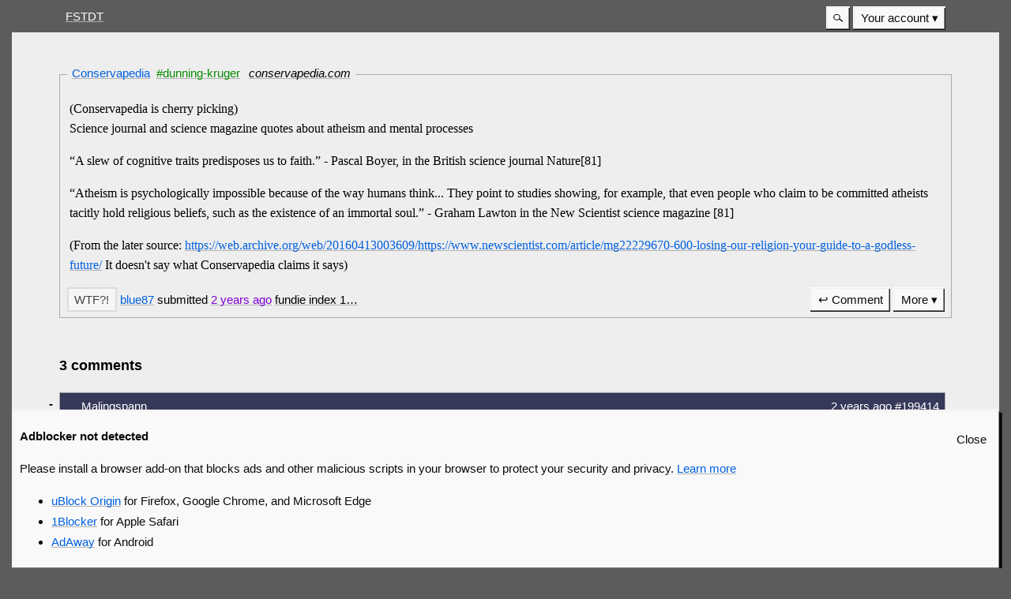

--- FILE ---
content_type: text/html; charset=utf-8
request_url: https://fstdt.com/Q_63SJD6B784
body_size: 4885
content:
<!DOCTYPE html>
<html class=" ">
<meta name=viewport content="width=device-width">
<link rel=stylesheet href="assets/style.css?60">
<link rel=alternate type=application/rss+xml href=rss>
<style>@media (min-width: 65em) {
.side-by-side form {
  flex: 1;
  margin: 0;
  min-width: 25%;
  max-width: 33%;
}
}
.side-by-side table {
  width: 100%;
}
html:not(.dark) .top-header, html:not(.dark) {
  color:#fff;
  background:#5C5C5C;
  box-shadow:none
}
html:not(.dark) .article-header-inner {
  background:#EEE
}
html:not(.dark) .main-wrapper, html:not(.dark) article, html:not(.dark) aside {
  color:#000;
  background:#EEE
}
article:not(.blog-post) button[name="add_star"] img, article:not(.blog-post) button[name="rm_star"] img {
  display:none
}
article:not(.blog-post) button[name="add_star"]:after {
  content:"WTF?!"
}
article:not(.blog-post) button[name="rm_star"]:after {
  content:"WTF-ed"
}
html:not(.dark) .page-wrapper-outer .page-wrapper {
  color:#000;
  background:#EEE
}
.post-banner {
  color:#d70022
}
.post-banner-desc {
  color:#d70022
}</style>
<title>Conservapedia #dunning-kruger</title>

<header class=top-header>
    <nav>
        <a class=top-header-link href=".">FSTDT</a>
        <details-menu-bar class=top-header-aside role=menubar>
            <details class="details-dialog-outer search-box-outer">
    <summary class=details-dialog-summary title=Search>
        <svg
            xmlns="http://www.w3.org/2000/svg"
            width="0.75em"
            height="0.75em"
            viewBox="0 0 16 16"
            version="1.1">
        <circle
            r="5"
            cy="7"
            cx="6"
            style="fill:none;stroke:currentColor;stroke-width:1.5" />
        <path
            d="M 16,15 10,10"
            style="fill:none;stroke:currentColor;stroke-width:2" />
        <desc>Search</desc>
        </svg>
    </summary>
    <details-dialog class=search-box>
        <form action='./' method=GET>
            <label>Search <input name=q autofocus type=search></label>
            <div class=form-footer>
                <button class=button-default>Search</button>
                <a href="" onclick="return !window.DetailsDialogElement" class=button data-close-dialog>Cancel</a>
                <button type=submit class=button formaction=search style=float:right onclick="if(!this.form||!this.formAction){var f=document.forms['comment-form'];f.action=this.getAttribute('formaction');var inp=document.createElement('input');inp.name='preview';inp.value='edit';inp.type='hidden';f.appendChild(inp);f.submit();return false}">Advanced</a>
            </div>
        </form>
    </details-dialog>
</details>
            <span>
            
                
                <details class="details-menu-outer backwards" role=menuitem>
                    <summary class="details-menu-summary backwards" aria-haspopup=menu role=button>Your account</summary>
                    <div class="details-menu-inner backwards" role=menu>
                        <a class=details-menu-item href=signup role=menuitem>Register</a>
                        <a class=details-menu-item href=login role=menuitem>Sign in</a>
                    </div>
                </details>
                
            
            
            </span>
        </details-menu-bar>
    </nav>
    
</header>
<script>document.querySelector("body").classList.add("js");</script>
<div class=page-wrapper-outer><div class=page-wrapper>
    

    
    
    <ajax-form>
        
        
        <article class="">
            <h2 class=article-header><span class=article-header-inner><a href="https:&#x2f;&#x2f;www.conservapedia.com&#x2f;Atheism_and_the_brain#Science_journal_and_science_magazine_quotes_about_atheism_and_mental_processes">Conservapedia </a></span><span class=article-header-inner><a class=inner-link href="./?tag=dunning-kruger">#dunning-kruger</a></span> <span class=article-header-inner><a class=domain-link href="./?domain=conservapedia.com">conservapedia.com</a></span></h2>
            
                <main><p>(Conservapedia is cherry picking)<br>
Science journal and science magazine quotes about atheism and mental processes

</p><p>“A slew of cognitive traits predisposes us to faith.” - Pascal Boyer, in the British science journal Nature[81]

</p><p>“Atheism is psychologically impossible because of the way humans think... They point to studies showing, for example, that even people who claim to be committed atheists tacitly hold religious beliefs, such as the existence of an immortal soul.” - Graham Lawton in the New Scientist science magazine [81]

</p><p>(From the later source: <a href="https://web.archive.org/web/20160413003609/https://www.newscientist.com/article/mg22229670-600-losing-our-religion-your-guide-to-a-godless-future/" rel="noopener noreferrer">https://web.archive.org/web/20160413003609/https://www.newscientist.com/article/mg22229670-600-losing-our-religion-your-guide-to-a-godless-future/</a> It doesn't say what Conservapedia claims it says)</p></main>
            
            <form action="vote?redirect=Q_63SJD6B784&U=2" method=POST>
            <footer class=footer-container>
            <div class=footer-main>
            <button disabled title="Log in to vote" class="" name="add_star" value=Q_63SJD6B784>
                <img width=12 height=12 class=good-img src=assets/star.svg alt="Add star">
            </button>
            
            <a href="@blue87">blue87</a>
            
            submitted
            <a is=local-date href="" title="2024-06-09 01:14:15.466420+00:00">2 years<span class=hide-small> ago</span></a>
            <details class=details-dialog-outer id=sp-Q_63SJD6B784>
                <summary class=inline-summary><u>
                    
                    fundie index 1…
                    
                </u></summary>
                <details-dialog>
                    <ul>
                        
                            <li><a href="@Croquemitaine">Croquemitaine</a></li>
                        
                    </ul>
                </details-dialog>
            </details>
            </div>
            <a id=comments></a>
            <details-menu-bar class=footer-aside>
                <a href="#comment-form" class="button overflow" onclick="document.getElementById('Q_63SJD6B784-menu').open = false;document.getElementById('comment-text').focus();return false">↩ Comment</a>
                <details class="details-menu-outer backwards" id="Q_63SJD6B784-menu">
                <summary class="details-menu-summary backwards" aria-haspopup=menu role=button>More</summary>
                <div class="details-menu-inner backwards" role=menu>
                    <a href="Q_63SJD6B784" class=details-menu-item>Permalink</a>
                
                
                
                </div>
                </details>
            </details-menu-bar>
            </footer></form>
        </article>
        
        <h3>3 comments</h3>
        
        
            <aside id="199414">
                <header class=aside-header>
                    <img width=15 height=15 class=identicon src=identicon/R_.KVC>
                    <a href="@Malingspann" class=top-header-link>Malingspann</a>
                    <span class="top-header-link top-header-aside"><a class=top-header-link is=local-date href="#199414" title="2024-06-09 20:30:43.812671+00:00">2 years<span class=hide-small> ago</span> #199414</a></span>
                </header>
                <main><p>Again, from <a href="http://www.creationtheory.org/Essays/Phrases.xhtml" rel="noopener noreferrer">http://www.creationtheory.org/Essays/Phrases.xhtml</a>

</p><p><b>Atheism</b>

</p><p>Normal Person's Definition (Merriam-Webster): “Disbelief in the existence of deities.”

</p><p>Fundie Definition: “People who reject God.”

</p><p>Fundies are utterly convinced that atheists secretly believe in God, but choose to reject him for some reason. Usually they believe that the atheist is angry or "bitter" about God or that the atheist is guilty of some terrible sin and wishes to avoid "accountability" to God for his crimes.

</p><p>Their dirty little secret is that they assume these things because that is how the fundies <i>themselves</i> have felt at least once in their lives, usually at some low point.</p></main>
                <form action="vote-comment?redirect=Q_63SJD6B784&U=2" method=POST><button class=hide-button title=Show name=add_hide_comment value=199414><b>-</b></button>
                <footer class=footer-container>
                    <div class=footer-main>
                    <button disabled title="Log in to vote" name="add_star_comment" value=199414>
                        <img width=12 height=12 class=good-img src=assets/star.svg alt="Add star">
                    </button>
                    <details class=details-dialog-outer id=sc-199414>
                        <summary class=inline-summary><u>
                            has 5 stars…
                        </u></summary>
                        <details-dialog>
                            <ul>
                                
                                    <li><a href="@Sasha">Sasha</a></li>
                                
                                    <li><a href="@Starlight">Starlight</a></li>
                                
                                    <li><a href="@Croquemitaine">Croquemitaine</a></li>
                                
                                    <li><a href="@TheKingOfRhye">TheKingOfRhye</a></li>
                                
                                    <li><a href="@TatersForever5481">TatersForever5481</a></li>
                                
                            </ul>
                        </details-dialog>
                    </details>
                    </div>
                    <details-menu-bar class=footer-aside>
                        
                        <details class="details-menu-outer backwards">
                        <summary class="details-menu-summary backwards" aria-haspopup=menu role=button>More</summary>
                        <div class="details-menu-inner backwards" role=menu>
                        <a href="#199414" class=details-menu-item>Permalink</a>
                        
                        </div>
                    </details>
                    </details-menu-bar>
                </footer>
                </form>
            </aside>
            
        
            <aside id="199438">
                <header class=aside-header>
                    <img width=15 height=15 class=identicon src=identicon/CGXZV5$.0.0.K>
                    <a href="@Croquemitaine" class=top-header-link>Croquemitaine</a>
                    <span class="top-header-link top-header-aside"><a class=top-header-link is=local-date href="#199438" title="2024-06-10 03:59:21.727171+00:00">2 years<span class=hide-small> ago</span> #199438</a></span>
                </header>
                <main><p>Source misrepresentation</p></main>
                <form action="vote-comment?redirect=Q_63SJD6B784&U=2" method=POST><button class=hide-button title=Show name=add_hide_comment value=199438><b>-</b></button>
                <footer class=footer-container>
                    <div class=footer-main>
                    <button disabled title="Log in to vote" name="add_star_comment" value=199438>
                        <img width=12 height=12 class=good-img src=assets/star.svg alt="Add star">
                    </button>
                    <details class=details-dialog-outer id=sc-199438>
                        <summary class=inline-summary><u>
                            has 0 stars…
                        </u></summary>
                        <details-dialog>
                            <ul>
                                
                            </ul>
                        </details-dialog>
                    </details>
                    </div>
                    <details-menu-bar class=footer-aside>
                        
                        <details class="details-menu-outer backwards">
                        <summary class="details-menu-summary backwards" aria-haspopup=menu role=button>More</summary>
                        <div class="details-menu-inner backwards" role=menu>
                        <a href="#199438" class=details-menu-item>Permalink</a>
                        
                        </div>
                    </details>
                    </details-menu-bar>
                </footer>
                </form>
            </aside>
            
        
            <aside id="199458">
                <header class=aside-header>
                    <img width=15 height=15 class=identicon src=identicon/$YCQR.$.0.0.K>
                    <a href="@Anon%2De%2Dmoose" class=top-header-link>Anon-e-moose</a>
                    <span class="top-header-link top-header-aside"><a class=top-header-link is=local-date href="#199458" title="2024-06-10 10:24:08.168293+00:00">2 years<span class=hide-small> ago</span> #199458</a></span>
                </header>
                <main><p>…meanwhile, here is an <i>Agnostic</i>:

</p><p><a class="img-lightbox" is="img-lightbox" href="https://i.postimg.cc/kXC6NZPm/darwins-grave.jpg" rel="noopener noreferrer">image</a>

</p><p><b>Whoops!

</b></p><p><b>And near him, an Atheist:

</b></p><p><b><a class="img-lightbox" is="img-lightbox" href="https://s8.postimg.cc/ze9dzbnol/stephen-hawking-memorial-westminster-abbey-ashes-buried.jpg" rel="noopener noreferrer">image</a>

</b></p><p><b><b>Whoops! II.</b></b></p></main>
                <form action="vote-comment?redirect=Q_63SJD6B784&U=2" method=POST><button class=hide-button title=Show name=add_hide_comment value=199458><b>-</b></button>
                <footer class=footer-container>
                    <div class=footer-main>
                    <button disabled title="Log in to vote" name="add_star_comment" value=199458>
                        <img width=12 height=12 class=good-img src=assets/star.svg alt="Add star">
                    </button>
                    <details class=details-dialog-outer id=sc-199458>
                        <summary class=inline-summary><u>
                            has 1 stars…
                        </u></summary>
                        <details-dialog>
                            <ul>
                                
                                    <li><a href="@TheKingOfRhye">TheKingOfRhye</a></li>
                                
                            </ul>
                        </details-dialog>
                    </details>
                    </div>
                    <details-menu-bar class=footer-aside>
                        
                        <details class="details-menu-outer backwards">
                        <summary class="details-menu-summary backwards" aria-haspopup=menu role=button>More</summary>
                        <div class="details-menu-inner backwards" role=menu>
                        <a href="#199458" class=details-menu-item>Permalink</a>
                        
                        </div>
                    </details>
                    </details-menu-bar>
                </footer>
                </form>
            </aside>
            
        
    </ajax-form>
    
    
    <div class=inner-banner>
        <img width=200 height=151 src=/assets/fstdt-emblem.jpg alt="" style="float:left;margin:-2px;margin-left:-8px;margin-right:10px">
<h3 style=margin-top:0>Confused?</h3>
<p>So were we! You can find all of this, and more, on Fundies Say the Darndest Things!
<p>To post a comment, you'll need to <a href=/login>Sign in</a> or <a href=/signup>Register</a>. Making an account also allows you to claim credit for submitting quotes, and to vote on quotes and comments. You don't even need to give us your email address.</p>
    </div>
    
    

</div></div>
<footer class=top-header>
    <nav>
        <a href=. class=top-header-link>Home</a> &bull;
        <a href=latest class=top-header-link>Latest</a> &bull;
        
        <a href=tags class=top-header-link>All tags</a> &bull;
        <a href=comments class=top-header-link>All comments</a> &bull;
        <a href=mod-log class=top-header-link>Moderation log</a> &bull;
        <a href=random class=top-header-link>Random</a> &bull;
        <a href=top class=top-header-link>Top</a> &bull;
        <a href=new class=top-header-link>New</a> &bull;
        <a href=assets/how-to-bbcode.html class=top-header-link>BBCode instructions (please read before commenting)</a>
    </nav>
    
        <nav class=nav-second>
            <a class=top-header-link href=//github.com/fstdt/more-interesting>Source code</a><span class=top-header-aside>Hosted by:<br><a href=//digibase.ca><img src=//static.digibase.ca/img/dbo-newstyle2016-slim-sample.png alt="Digibase Operations" title="Digibase Operations" width=300 height=43></a></span>
        </div>
    
</footer>
<script>
    const a = async () => {};
    let b = a;
    window.moreInterestingIsAsyncAvailable = b;
</script>
<script>
    var s = document.createElement("script");
    if (window.HTMLDetailsElement && window.URLSearchParams && window.customElements && window.moreInterestingIsAsyncAvailable && window.fetch) {
        s.src = "assets/dist/modern.min.js?59";
    } else {
        s.src = "assets/dist/legacy.min.js?59";
    }
    s.defer = true;
    s.async = true;
    document.body.appendChild(s);
    if (window.HTMLDetailsElement && window.URLSearchParams && window.customElements && window.moreInterestingIsAsyncAvailable && window.fetch) {
        var s = document.createElement("script");
        s.src = "assets/nativeads.js?59";
    s.defer = true;
    s.async = true;
    document.body.appendChild(s);
    }
</script>